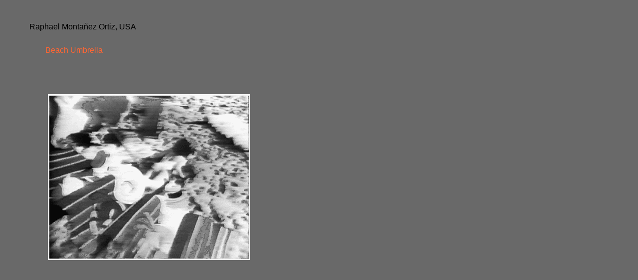

--- FILE ---
content_type: text/html
request_url: http://biennale1998.werkleitz.de/text/cat/ortiz2.html
body_size: 967
content:
<html>

	<head>
		<title>Seitenlayout</title>
		<meta name="generator" content="Mo Hataj">
	</head>

	<body bgcolor="#696969" text="white" link="#f5f5f5" vlink="black">
		<table cool width="553" height="711" border="0" cellpadding="0" cellspacing="0" gridx="16" showgridx gridy="16" showgridy bgcolor="#696969">
			<tr height="1" cntrlrow>
				<td width="1" height="1"><spacer type="block" width="1" height="1"></td>
				<td width="50" height="1"><spacer type="block" width="50" height="1"></td>
				<td width="27" height="1"><spacer type="block" width="27" height="1"></td>
				<td width="5" height="1"><spacer type="block" width="5" height="1"></td>
				<td width="374" height="1"><spacer type="block" width="374" height="1"></td>
				<td width="44" height="1"><spacer type="block" width="44" height="1"></td>
				<td width="50" height="1"><spacer type="block" width="50" height="1"></td>
			</tr>
			<tr height="34">
				<td width="1" height="34"><spacer type="block" width="1" height="34"></td>
				<td width="50" height="34"><spacer type="block" width="50" height="34"></td>
				<td width="27" height="34"><spacer type="block" width="27" height="34"></td>
				<td width="5" height="34"><spacer type="block" width="5" height="34"></td>
				<td width="374" height="34"><spacer type="block" width="374" height="34"></td>
				<td width="44" height="34"><spacer type="block" width="44" height="34"></td>
				<td width="50" height="34"><spacer type="block" width="50" height="34"></td>
			</tr>
			<tr height="37">
				<td width="1" height="37"><spacer type="block" width="1" height="37"></td>
				<td width="50" height="37"><spacer type="block" width="50" height="37"></td>
				<td width="406" height="37" colspan="3" rowspan="1" valign="top" align="left" xpos="50" content bgcolor="#696969" csheight="37"><font face="NdI AntiqueOlive NordItalic,Arial,Helvetica,Geneva,Swiss,SunSans-Regular" color="black">Raphael Monta&ntilde;ez Ortiz, USA</font></td>
				<td width="44" height="37"><spacer type="block" width="44" height="37"></td>
				<td width="50" height="37"><spacer type="block" width="50" height="37"></td>
			</tr>
			<tr height="10">
				<td width="1" height="10"><spacer type="block" width="1" height="10"></td>
				<td width="50" height="10"><spacer type="block" width="50" height="10"></td>
				<td width="27" height="10"><spacer type="block" width="27" height="10"></td>
				<td width="5" height="10"><spacer type="block" width="5" height="10"></td>
				<td width="374" height="10"><spacer type="block" width="374" height="10"></td>
				<td width="44" height="10"><spacer type="block" width="44" height="10"></td>
				<td width="50" height="10"><spacer type="block" width="50" height="10"></td>
			</tr>
			<tr height="45">
				<td width="1" height="45"><spacer type="block" width="1" height="45"></td>
				<td width="50" height="45"><spacer type="block" width="50" height="45"></td>
				<td width="27" height="45"><spacer type="block" width="27" height="45"></td>
				<td width="5" height="45"><spacer type="block" width="5" height="45"></td>
				<td width="418" height="45" colspan="2" rowspan="1" valign="top" align="left" xpos="82" content bgcolor="#696969" csheight="45"><font face="NdI AntiqueOlive NordItalic,Arial,Helvetica,Geneva,Swiss,SunSans-Regular" color="#ff6633">Beach Umbrella</font></td>
				<td width="50" height="45"><spacer type="block" width="50" height="45"></td>
			</tr>
			<tr height="42">
				<td width="1" height="42"><spacer type="block" width="1" height="42"></td>
				<td width="50" height="42"><spacer type="block" width="50" height="42"></td>
				<td width="27" height="42"><spacer type="block" width="27" height="42"></td>
				<td width="5" height="42"><spacer type="block" width="5" height="42"></td>
				<td width="374" height="42"><spacer type="block" width="374" height="42"></td>
				<td width="44" height="42"><spacer type="block" width="44" height="42"></td>
				<td width="50" height="42"><spacer type="block" width="50" height="42"></td>
			</tr>
			<tr height="540">
				<td width="1" height="540"><spacer type="block" width="1" height="540"></td>
				<td width="50" height="540"><spacer type="block" width="50" height="540"></td>
				<td width="27" height="540"><spacer type="block" width="27" height="540"></td>
				<td width="473" height="540" colspan="4" rowspan="1" valign="top" align="left" xpos="77"><a href="ortiz.html" target="Katalog"><img src="../../imgs/cat_imgs/ortiz_gross.gif" border="3" hspace="10" vspace="10" width="400" height="327" align="left" ></a></td>
			</tr>
		</table>
	</body>

</html>
